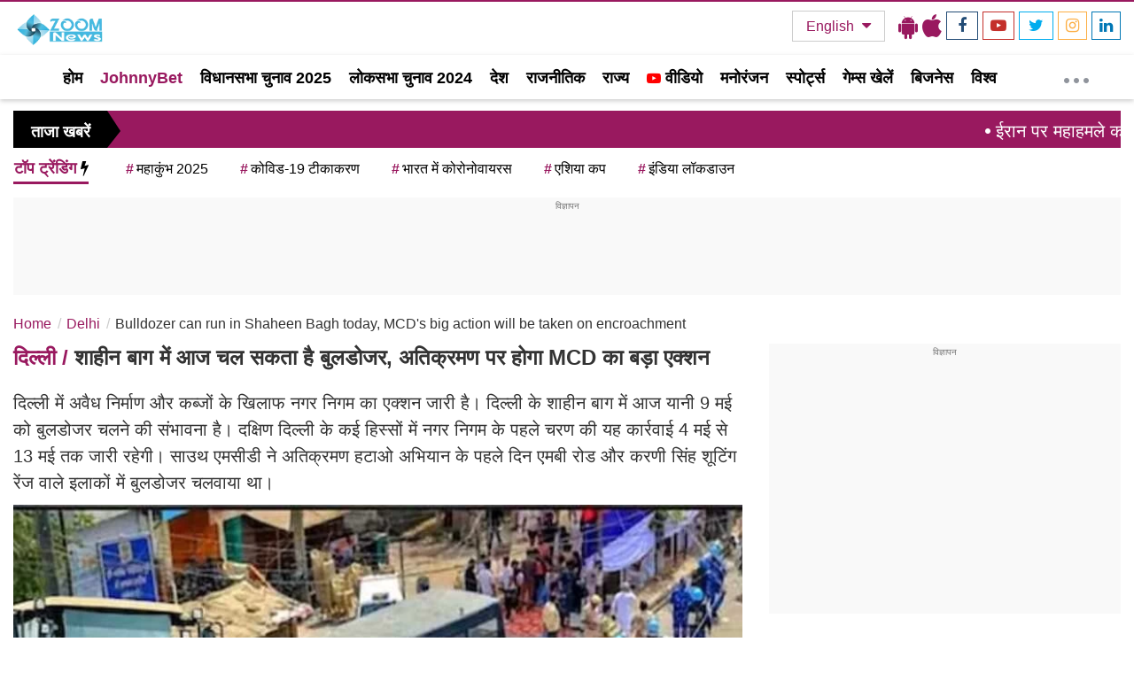

--- FILE ---
content_type: text/html; charset=utf-8
request_url: https://www.google.com/recaptcha/api2/aframe
body_size: 266
content:
<!DOCTYPE HTML><html><head><meta http-equiv="content-type" content="text/html; charset=UTF-8"></head><body><script nonce="48XanNatvmBfMfbDH-tYaQ">/** Anti-fraud and anti-abuse applications only. See google.com/recaptcha */ try{var clients={'sodar':'https://pagead2.googlesyndication.com/pagead/sodar?'};window.addEventListener("message",function(a){try{if(a.source===window.parent){var b=JSON.parse(a.data);var c=clients[b['id']];if(c){var d=document.createElement('img');d.src=c+b['params']+'&rc='+(localStorage.getItem("rc::a")?sessionStorage.getItem("rc::b"):"");window.document.body.appendChild(d);sessionStorage.setItem("rc::e",parseInt(sessionStorage.getItem("rc::e")||0)+1);localStorage.setItem("rc::h",'1769268649783');}}}catch(b){}});window.parent.postMessage("_grecaptcha_ready", "*");}catch(b){}</script></body></html>